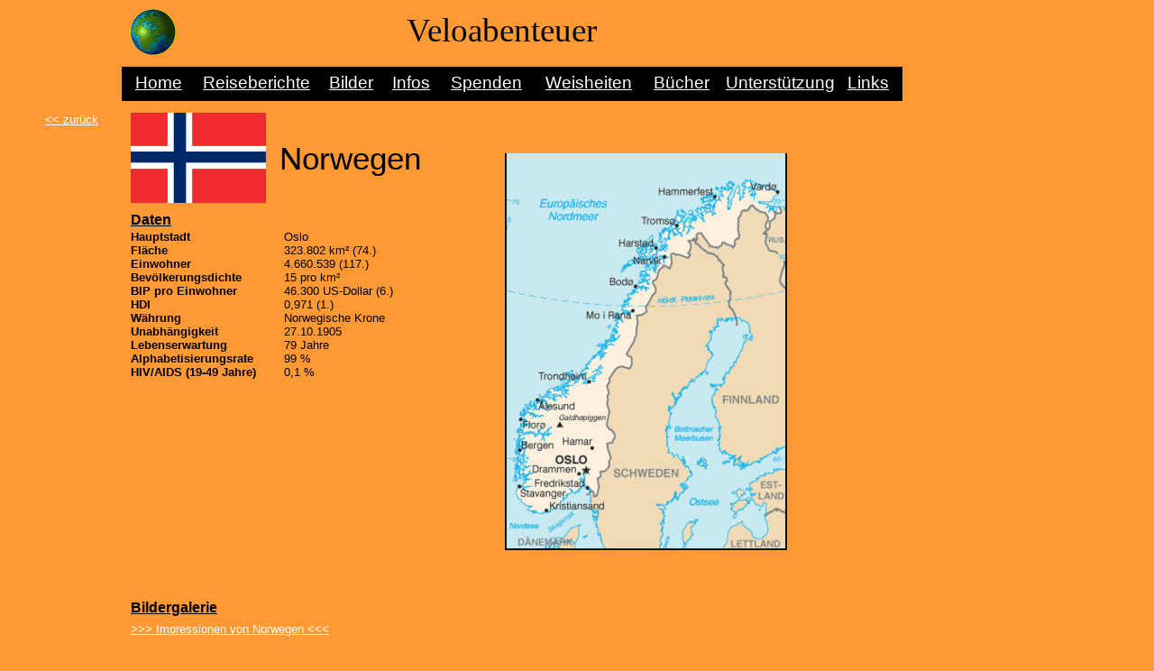

--- FILE ---
content_type: text/html
request_url: http://veloabenteuer.de/veloabenteuer_299.htm
body_size: 10382
content:
<!DOCTYPE HTML PUBLIC "-//W3C//DTD HTML 4.01 Transitional//EN" "http://www.w3.org/TR/html4/loose.dtd">
<!-- Entwickelt von Avanquest Technology v:7.1. Für Informationen besuchen Sie uns bitte im Internet unter: http://www.avanquest.com -->
<html lang="de">
<head>
	<title> Norwegen </title>
	<meta http-equiv="Content-Type" content="text/html; charset=iso-8859-1">
	<meta http-equiv="Content-Style-Type" content="text/css;">
	<meta name="Author" content="Alexander Ritter">
	<meta name="Keywords" content="Fahrradreise, Alexander Ritter, Maren Jürgensen, Rad Afrika, Rad Naher Osten">
	<meta name="Description" content="Diese Website wurde mit Technologie von Avanquest Software erstellt.">
	<link rel="stylesheet" href="veloabenteuer_g.css" type="text/css" media="screen,projection,print">	<!--// Document Style //-->
	<link rel="stylesheet" href="veloabenteuer_299_p.css" type="text/css" media="screen,projection,print">	<!--// Page Style //-->
</head>


<body id="page">
	<span id="e23" class="cc01"></span>
	<span id="e22"></span>
	<div id="e21" class="cc02">
		Daten
	</div>
	<div id="e20" class="cc03">
		Hauptstadt<br> 
		Fläche<br> 
		Einwohner<br> 
		Bevölkerungsdichte<br> 
		BIP pro Einwohner<br> 
		HDI <br> 
		Währung<br> 
		Unabhängigkeit<br> 
		Lebenserwartung<br> 
		Alphabetisierungsrate<br> 
		HIV/AIDS (19-49 Jahre)
	</div>
	<div id="e19" class="cc04">
		Oslo<br> 
		323.802 km² (74.)<br> 
		4.660.539 (117.)<br> 
		15 pro km²<br> 
		46.300 US-Dollar (6.)<br> 
		0,971 (1.)<br> 
		Norwegische Krone<br> 
		27.10.1905<br> 
		79 Jahre<br> 
		99 %<br> 
		0,1 %
	</div>
	<div id="e18" class="cc04">
		<a href="veloabenteuer_002.htm">
		&lt;&lt; zurück</a>
	</div>
	<div id="e17" class="cc05">
		<a href="index.html">
		Home</a>
	</div>
	<div id="e16" class="cc06">
		<a href="veloabenteuer_002.htm">
		Reiseberichte</a>
	</div>
	<div id="e15" class="cc05">
		<a href="veloabenteuer_003.htm">
		Spenden</a>
	</div>
	<div id="e14" class="cc05">
		<a href="veloabenteuer_004.htm">
		Weisheiten</a>
	</div>
	<div id="e13" class="cc05">
		<a href="veloabenteuer_005.htm">
		Bücher</a>
	</div>
	<div id="e12" class="cc05">
		<a href="veloabenteuer_006.htm">
		Unterstützung</a>
	</div>
	<div id="e11" class="cc05">
		<a href="veloabenteuer_007.htm">
		Links</a>
	</div>
	<div id="e10" class="cc05">
		<a href="veloabenteuer_016.htm">
		Bilder</a>
	</div>
	<div id="e9" class="cc05">
		<a href="veloabenteuer_009.htm">
		Infos</a>
	</div>
	<div id="e8" class="cc07">
		Norwegen
	</div>
	<div id="e7" class="cc08">
		Veloabenteuer
	</div>
	<span id="e6"></span>
	<span id="e5"></span>
	<div id="e4" class="cc02">
		Bildergalerie
	</div>
	<div id="e3" class="cc09">
		<a href="http://www.veloabenteuer.de/bildervelo_205.htm" target="_blank">
		&gt;&gt;&gt; Impressionen von Norwegen &lt;&lt;&lt;</a>
	</div>
	<div id="e2" class="cc02">
		Wer träumt nicht davon: Aufhören wenn man ganz oben ist! - Unsere Ankunft am Nordkapp
	</div>
	<div id="e1" class="cc09">
		Im hohen Norden Norwegens erwischen wir dieses Jahr einen Sommer, der kein Sommer ist.<br> 
		Die einheimische Tankwartin hat genau mitgezählt und meint kopfschüttelnd, dass sie in diesem Jahr an nur 11 Tagen ihre kurze Hose getragen hat.<br> 
		Unsere Temperaturanzeige schwankt zwischen 5-7°C, der eisige Nordwind pfeift uns um die Ohren und wenn wir nicht gerade radeln, frieren wir. Nachts liegt eine Eisschicht auf dem Zelt und wir kriechen enger zusammen.<br> 
		Wir haben Mitte August.<br> 
		<br> 
		16 Monate sind seit unserem Aufbruch am Kap der guten Hoffnung in Südafrika verstrichen und heute erreichen wir das Ziel unserer Reise: das Nordkapp.<br> 
		Wir sind glücklich.<br> 
		Zu unserer riesengrossen Freude gibt es hier eine beheizte Cafeteria, wo wir uns erstmal aufwärmen und bis zum Abend einfach sitzen bleiben.<br> 
		Was braucht man mehr?<br> 
		Der Japaner Lou gesellt sich zu uns. Er ist mit seinem Fahrrad von Asien nach Europa geradelt und erzählt uns etwas besorgt, dass er vor zwei Tagen sein Zelt mitsamt den Packtaschen zurückgelassen hat und in der Nacht nur im Schlafsack schläft... er wollte für die 130 km raus zum Nordkapp und zurück einfach Gewicht sparen. Während er uns das erzählt, zieht er immer wieder seine Zipfelmütze nach oben, kneift dabei die Augen zusammen und rümpft die Nase wie ein Häschen. Ein lustiger Bursche finden wir, zumal draussen der Sturm mit Windstärke 10 wütet und wir seine Sorge teilen, dass sein Zelt vielleicht wegweht. Lachend bieten wir ihm für diese Nacht die Besucherritze in unserem Zelt an, doch Lou hat Hummeln im Hintern und macht sich lieber auf den Rückweg.<br> 
		Wir bleiben und finden ein windstilles Plätzchen auf der Veranda eines leerstehenden Hauses. Zwei Letten, die den Nordkappfelsen hochklettern wollen und Alex aus dem Schwarzwald, der mit dem Motorrad unterwegs ist, zelten hier bereits.<br> 
		Wir fünf haben den selben Humor und am nächsten Morgen beim Frühstück noch viel Spass miteinander.<br> 
		<br> 
		Entlang der Fjorde grasen viele Rentiere am Strassenrand, einige haben schon ihr weisses Winterfell, oben auf dem Fjell liegt bereits der erste Schnee und wir singen " Rudolf the rednosed reindeer", bis uns bewusst wird, dass wir  Ende August haben... was herrscht hier oben doch nur für ein rauhes Klima!<br> 
		Die ersten Campingplätze sind bereits geschlossen, einige Fähren haben ihren Betrieb eingestellt und entlang der Fjorde geht es tüchtig bergauf und bergab allerdings mit herrlichen Aussichten.<br> 
		<br> 
		Nachdem wir unsere Freunde Suse, Niklas und Leina im Lappland verpasst haben und Anja und Michael, die in Südnorwegen reisten, trat ein, was wir nicht mehr zu hoffen wagten. Mitten auf der Europastrasse treffen wir unseren Schweizer Freund Adi und seinen Kumpel Siggi, die auf dem Motorrad Richtung Nordkapp unterwegs sind! Wie genial, die Wiedersehensfreude ist gross und zur Krönung springen ein paar Schweinswale im Fjordwasser herum und die Sonne lacht am Himmel! Was für ein toller Zufall!!! <br> 
		<br> 
		Wenn wir kein Wasser mehr haben, füllen wir unsere Flaschen häufig an Tankstellen und Supermärkten auf oder fragen einfach an einer Haustür.  Gerade verlässt eine Frau das Haus und wir fragen, ob sie bitte etwas Wasser für uns hätte? Na klar! Sie nimmt unsere leeren Flaschen entgegen, verschwindet im Haus und bringt sie gefüllt zurück. <br> 
		Lachend meint sie, dass sie hier gar nicht wohnen würde. Das sei das Zuhause einer Nachbarin, die sie besuchen wollte, die aber gerade draussen unterwegs sei. <br> 
		Verwundert fragen wir sie, ob die Haustür denn nicht abgeschlossen wird?<br> 
		"Nein, hier auf dem Lande stehen die Türen immer offen!" Und so kommen wir zu unserem Wasser!<br> 
		<br> 
		Wir radeln auf die Lofoten, die wir glatt als die Perle Norwegens bezeichnen würden... jedenfalls bei Sonnenschein. Nach drei verregneten Tagen haben wir riesiges Glück und ernten drei Tage Sonnenschein mit blauen Himmel und sternenklarer Nacht. Dank des klaren Himmels sehen wir gegen Mitternacht Polarlichter. Was für ein unvergessliches Schauspiel der Natur!!!<br> 
		Das Gebirge der Lofoten ist eines der ältesten auf Erden und ragt spitz und schroff aus dem Ozean. Hier gibt es noch Seen mit Trinkwasserqualität. Wie schön, dass es sowas noch in Europa gibt.<br> 
		Einige Fischerdörfer sind auf ihren Holzstelzen halb im Wasser, halb an die Felsen gebaut, das Meerwasser ist sauber und klar wie in der Karibik, allerdings etwas erfrischender, und der Fischfang reichlich. Eine Idylle wie im Feenland.<br> 
		Einige Fischzuchten haben ihre grossen Bassins in den Fjorden und wir kommen zu dem Ergebnis, dass nicht jeder Fjordlachs wirklich "wild" ist.<br> 
		<br> 
		Im Norden Norwegens treffen wir viele, viele Afrikaner. Wir sprechen Hailom vor dem Supermarkt an. Er kommt aus Somalia und als er erfährt, dass wir aus Deutschland sind, schwenkt er auf fliessend deutsch um. Wir staunen nicht schlecht. Drei Jahre hat er in Leipzig gelebt und arbeitet jetzt in einer Fischfabrik in Norwegen.<br> 
		<br> 
		Wir fragen ihn noch, wie es ihm hier gefällt?<br> 
		Hailom schüttelt den Kopf und verzieht das Gesicht: "Nicht so gut! Aber was soll ich machen? Zurück kann ich nicht und hier gibt es doch Menschenrechte. Hier bin ich in Sicherheit. Man muss immer das Beste draus machen! Bitte entschuldigt mich, ich muss weiter."<br> 
		Wir schauen ihm noch hinterher, als er mit dem Fahrrad abfährt. Er tut uns ein wenig Leid.<br> 
		Hailom ist der erste Afrikaner auf unserer Reise, der keine Zeit hat.<br> 
		Was sind die afrikanische und europäische Kultur doch für unterschiedliche Welten!<br> 
		<br> 
		Die Lofoten sind noch ein ganzes Stückchen oberhalb des Polarkreises und da wir zum 90. Geburtstag von Alexanders Opa wieder zurück sein wollen, nehmen wir den Zug nach Oslo und die Fähre hinüber nach Hirtshals/Dänemark. Unser Plan ist es, über den gutbeschilderten Nordseefernradweg nach Schleswig-Holstein zurückzuradeln. <br> 
		Doch Petrus meint es nicht allzu gut mit uns. Nach zwei durchwachsenen Tagen folgt Sturm und Regen. Unser Zelt ist nur noch begrenzt wetterfest, weil Afrikas Termiten den Boden leicht perforiert haben und die ersten Schimmelflecken schmücken das Innenzelt, die Isomatten und Schlafsäcke sind nass und wir möchten nur noch nach Hause auf die warme Ofenbank.<br> 
		<br> 
		Gedacht, gesagt, getan: im nächsten Örtchen steigen wir kurzerhand in den Zug. Der Regen prasselt gegen die Fensterscheiben. Wir gucken raus und freuen uns, dass wir im Warmen und Trockenen sitzen. Wie einfach Reisen doch sein kann.<br> 
		Diese Nacht schafen wir in Padborgs Bahnhofshalle. Draussen tobt der Sturm mit Windstärke 11 und wir müssen uns erstmal besinnen, dass unsere Reise morgen zu Ende ist. <br> 
		In der Frühe sitzt Alexander auf der Isomatte:" Ach, ich freue mich schon auf eine heisse Dusche und ein Zimmer, in dem ich sitzen kann ohne dass es reinregnet."<br> 
		Wir schwingen uns auf die Räder und überraschen meine Schwester in Flensburg mit einem Frühstücksbesuch, am Hafen gibt es Fischbrötchen als weitere Stärkung und dann radeln wir nach Brebel. <br> 
		Es ist schön, wieder in der Heimat anzukommen. Papa hat den Ofen schon eingeheizt, bei Muttern brutzelt das Gulasch in der Backröhre und wir sind glücklich wieder bei der Familie zu sein... und auch etwas traurig, dass unsere Reise nun endgültig zu Ende ist.
	</div>
</body>
</html>


--- FILE ---
content_type: text/css
request_url: http://veloabenteuer.de/veloabenteuer_g.css
body_size: 1973
content:
/*--- Avanquest WebEasy Document Style ---*/

*                   { /* All Elements */
	margin          : 0px;
	padding         : 0px;
	}
a:link              { /* Document Links */
	color           : #ffffff;
	}
a:visited           { /* Visited Links */
	color           : #ffffff;
	}
a:hover             { /* Hover Links */
	color           : #c0c0c0;
	}
a:active            { /* Active Links */
	color           : #c0c0c0;
	}
ol,ul               { /* All Lists */
	margin          : 1em;
	padding-left    : 2em;
	}
p                   { /* All Paragraphs */
	margin-bottom   : 1em;
	}
.address            {
	color           : #000000;
	font            : italic 10pt 'Verdana', 'Lucida Grande', Arial, sans-serif;
	}
.citation           {
	color           : #000000;
	font            : italic 12pt 'Verdana', 'Lucida Grande', Arial, sans-serif;
	}
.code               {
	color           : #000080;
	font            : 12pt 'Courier New', monospace;
	}
.emphasis           {
	color           : #000000;
	font            : italic 12pt 'Verdana', 'Lucida Grande', Arial, sans-serif;
	}
.heading1           {
	color           : #000000;
	font            : bold 24pt 'Arial', Helvetica, sans-serif;
	}
.heading2           {
	color           : #000000;
	font            : bold 20pt 'Arial', Helvetica, sans-serif;
	}
.heading3           {
	color           : #000000;
	font            : 18pt 'Arial', Helvetica, sans-serif;
	}
.heading4           {
	color           : #000000;
	font            : italic 16pt 'Arial', Helvetica, sans-serif;
	}
.heading5           {
	color           : #000000;
	font            : 14pt 'Arial', Helvetica, sans-serif;
	}
.heading6           {
	color           : #000000;
	font            : 12pt 'Arial', Helvetica, sans-serif;
	}
.small              {
	color           : #000080;
	font            : 8pt 'Verdana', 'Lucida Grande', Arial, sans-serif;
	}


/*--- EndOfFile ---*/


--- FILE ---
content_type: text/css
request_url: http://veloabenteuer.de/veloabenteuer_299_p.css
body_size: 6179
content:
/*--- Avanquest WebEasy Page Style ---*/


.cc01               { /* Common */
	border          :   0.00pt solid #000000;
	}
.cc02               { /* Common */
	font            : bold 12pt 'Arial', Helvetica, sans-serif;
	text-decoration : underline;
	color           : #000000;
	}
.cc03               { /* Common */
	font            : bold 10pt Helvetica, sans-serif;
	color           : #000000;
	}
.cc04               { /* Common */
	font            : 10pt Helvetica, sans-serif;
	color           : #000000;
	}
.cc05               { /* Common */
	font            : 14pt 'Arial', Helvetica, sans-serif;
	color           : #ffffff;
	}
.cc06               { /* Common */
	font            : 14pt 'Arial', Helvetica, sans-serif;
	color           : #ff9933;
	}
.cc07               { /* Common */
	font            : 26pt Helvetica, sans-serif;
	color           : #000000;
	}
.cc08               { /* Common */
	font            : 28pt 'Comic Sans MS', cursive;
	color           : #000000;
	text-align      : center;
	}
.cc09               { /* Common */
	font            : 10pt 'Arial', Helvetica, sans-serif;
	color           : #000000;
	}
span#e23            { /* veloabenteuer299003.gif */
	background      : transparent url(veloabenteuer299003.gif) no-repeat top left;
	position        : absolute;
	left            : 101.25pt;
	top             :  55.50pt;
	width           : 649.50pt;
	height          :  28.50pt;
	}
span#e22            { /* world.gif */
	background      : transparent url(world.gif) no-repeat top left;
	position        : absolute;
	left            : 104.25pt;
	top             :   6.00pt;
	width           :  45.00pt;
	height          :  41.25pt;
	}
div#e21             { /* Daten */
	position        : absolute;
	left            : 108.75pt;
	top             : 176.25pt;
	width           :  63.75pt;
	height          :  21.75pt;
	}
div#e20             { /* Hauptstadt\ \Fläche\ \Ei... */
	position        : absolute;
	left            : 108.75pt;
	top             : 191.25pt;
	width           : 150.75pt;
	height          : 134.25pt;
	}
div#e19             { /* Oslo\ \323.802 km² (74.)... */
	position        : absolute;
	left            : 236.25pt;
	top             : 191.25pt;
	width           : 180.00pt;
	height          : 134.25pt;
	}
div#e18             { /* &lt;&lt; zurück */
	position        : absolute;
	left            :  37.50pt;
	top             :  93.75pt;
	width           :  67.50pt;
	height          :  14.25pt;
	}
div#e17             { /* Home */
	position        : absolute;
	left            : 112.50pt;
	top             :  60.75pt;
	width           :  46.50pt;
	height          :  22.50pt;
	}
div#e16             { /* Reiseberichte */
	position        : absolute;
	left            : 168.75pt;
	top             :  60.75pt;
	width           : 108.00pt;
	height          :  19.50pt;
	}
div#e15             { /* Spenden */
	position        : absolute;
	left            : 375.00pt;
	top             :  60.75pt;
	width           :  98.25pt;
	height          :  22.50pt;
	}
div#e14             { /* Weisheiten */
	position        : absolute;
	left            : 453.75pt;
	top             :  60.75pt;
	width           : 112.50pt;
	height          :  22.50pt;
	}
div#e13             { /* Bücher */
	position        : absolute;
	left            : 543.75pt;
	top             :  60.75pt;
	width           :  87.00pt;
	height          :  22.50pt;
	}
div#e12             { /* Unterstützung */
	position        : absolute;
	left            : 603.75pt;
	top             :  60.75pt;
	width           : 104.25pt;
	height          :  22.50pt;
	}
div#e11             { /* Links */
	position        : absolute;
	left            : 705.00pt;
	top             :  60.75pt;
	width           :  48.00pt;
	height          :  22.50pt;
	}
div#e10             { /* Bilder */
	position        : absolute;
	left            : 273.75pt;
	top             :  60.75pt;
	width           :  48.75pt;
	height          :  16.50pt;
	}
div#e9              { /* Infos */
	position        : absolute;
	left            : 326.25pt;
	top             :  60.75pt;
	width           :  46.50pt;
	height          :  16.50pt;
	}
div#e8              { /* Norwegen */
	position        : absolute;
	left            : 232.50pt;
	top             : 117.75pt;
	width           : 161.25pt;
	height          :  31.50pt;
	}
div#e7              { /* Veloabenteuer */
	position        : absolute;
	left            : 100.50pt;
	top             :   9.00pt;
	width           : 633.75pt;
	height          :  63.75pt;
	}
span#e6             { /* veloabenteuer299002.jpg */
	background      : transparent url(veloabenteuer299002.jpg) no-repeat top left;
	position        : absolute;
	left            : 420.00pt;
	top             : 127.50pt;
	width           : 234.75pt;
	height          : 330.00pt;
	}
span#e5             { /* veloabenteuer299001.jpg */
	background      : transparent url(veloabenteuer299001.jpg) no-repeat top left;
	position        : absolute;
	left            : 108.75pt;
	top             :  93.75pt;
	width           : 112.50pt;
	height          :  75.00pt;
	}
div#e4              { /* Bildergalerie */
	position        : absolute;
	left            : 108.75pt;
	top             : 498.75pt;
	width           :  86.25pt;
	height          :  20.25pt;
	}
div#e3              { /* &gt;&gt;&gt; Impressione... */
	position        : absolute;
	left            : 108.75pt;
	top             : 517.50pt;
	width           : 192.75pt;
	height          :  14.25pt;
	}
div#e2              { /* Wer träumt nicht davon: ... */
	position        : absolute;
	left            : 109.50pt;
	top             : 581.25pt;
	width           : 617.25pt;
	height          :  17.25pt;
	}
div#e1              { /* Im hohen Norden Norwegen... */
	position        : absolute;
	left            : 108.75pt;
	top             : 600.00pt;
	width           : 641.25pt;
	height          : 926.25pt;
	}
body#page           { /* Page Body */
	background-color: #ff9933;
	overflow        : auto;
	}



/*--- EndOfFile ---*/
